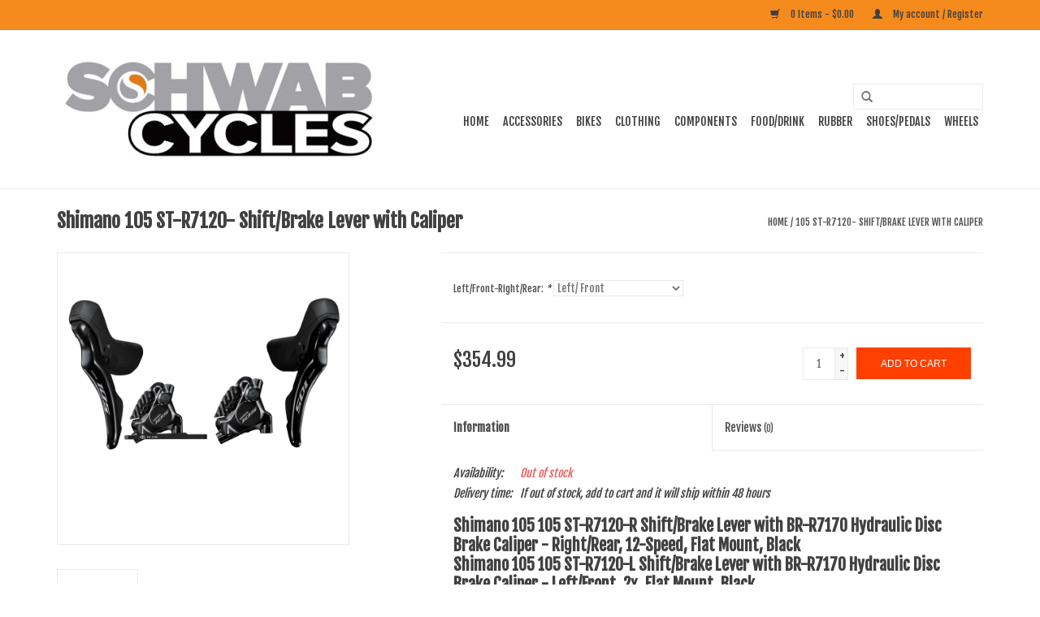

--- FILE ---
content_type: text/html;charset=utf-8
request_url: https://www.schwabcycles.com/shimano-105-st-r7120-shift-brake-lever-with-calipe.html
body_size: 10843
content:
<!DOCTYPE html>
<html lang="us">
  <head>
    <meta charset="utf-8"/>
<!-- [START] 'blocks/head.rain' -->
<!--

  (c) 2008-2026 Lightspeed Netherlands B.V.
  http://www.lightspeedhq.com
  Generated: 15-01-2026 @ 00:19:52

-->
<link rel="canonical" href="https://www.schwabcycles.com/shimano-105-st-r7120-shift-brake-lever-with-calipe.html"/>
<link rel="alternate" href="https://www.schwabcycles.com/index.rss" type="application/rss+xml" title="New products"/>
<meta name="robots" content="noodp,noydir"/>
<meta property="og:url" content="https://www.schwabcycles.com/shimano-105-st-r7120-shift-brake-lever-with-calipe.html?source=facebook"/>
<meta property="og:site_name" content="Schwab Cycles"/>
<meta property="og:title" content="Shimano 105 ST-R7120- Shift/Brake Lever with Caliper"/>
<meta property="og:description" content="Shimano 105 ST-R7120- Shift/Brake Lever with Caliper"/>
<meta property="og:image" content="https://cdn.shoplightspeed.com/shops/603296/files/60578152/shimano-105-st-r7120-shift-brake-lever-with-calipe.jpg"/>
<!--[if lt IE 9]>
<script src="https://cdn.shoplightspeed.com/assets/html5shiv.js?2025-02-20"></script>
<![endif]-->
<!-- [END] 'blocks/head.rain' -->
    <title>Shimano 105 ST-R7120- Shift/Brake Lever with Caliper - Schwab Cycles</title>
    <meta name="description" content="Shimano 105 ST-R7120- Shift/Brake Lever with Caliper" />
    <meta name="keywords" content="Shimano, 105, ST-R7120, Shift/Brake, Lever, Caliper" />
    <meta http-equiv="X-UA-Compatible" content="IE=edge,chrome=1">
    <meta name="viewport" content="width=device-width, initial-scale=1.0">
    <meta name="apple-mobile-web-app-capable" content="yes">
    <meta name="apple-mobile-web-app-status-bar-style" content="black">
    <meta property="fb:app_id" content="966242223397117"/>


    <link rel="shortcut icon" href="https://cdn.shoplightspeed.com/shops/603296/themes/18423/assets/favicon.ico?20240105222322" type="image/x-icon" />
    <link href='//fonts.googleapis.com/css?family=Fjalla%20One:400,300,600' rel='stylesheet' type='text/css'>
    <link href='//fonts.googleapis.com/css?family=Fjalla%20One:400,300,600' rel='stylesheet' type='text/css'>
    <link rel="shortcut icon" href="https://cdn.shoplightspeed.com/shops/603296/themes/18423/assets/favicon.ico?20240105222322" type="image/x-icon" /> 
    <link rel="stylesheet" href="https://cdn.shoplightspeed.com/shops/603296/themes/18423/assets/bootstrap.css?20240105223351" />
    <link rel="stylesheet" href="https://cdn.shoplightspeed.com/shops/603296/themes/18423/assets/style.css?20240105223351" />    
    <link rel="stylesheet" href="https://cdn.shoplightspeed.com/shops/603296/themes/18423/assets/settings.css?20240105223351" />  
    <link rel="stylesheet" href="https://cdn.shoplightspeed.com/assets/gui-2-0.css?2025-02-20" />
    <link rel="stylesheet" href="https://cdn.shoplightspeed.com/assets/gui-responsive-2-0.css?2025-02-20" />   
    <link rel="stylesheet" href="https://cdn.shoplightspeed.com/shops/603296/themes/18423/assets/custom.css?20240105223351" />
    <script src="https://cdn.shoplightspeed.com/assets/jquery-1-9-1.js?2025-02-20"></script>
    <script src="https://cdn.shoplightspeed.com/assets/jquery-ui-1-10-1.js?2025-02-20"></script>
   
    <script type="text/javascript" src="https://cdn.shoplightspeed.com/shops/603296/themes/18423/assets/global.js?20240105223351"></script>

    <script type="text/javascript" src="https://cdn.shoplightspeed.com/shops/603296/themes/18423/assets/jcarousel.js?20240105223351"></script>
    <script type="text/javascript" src="https://cdn.shoplightspeed.com/assets/gui.js?2025-02-20"></script>
    <script type="text/javascript" src="https://cdn.shoplightspeed.com/assets/gui-responsive-2-0.js?2025-02-20"></script>
    <script type='text/javascript' src='//platform-api.sharethis.com/js/sharethis.js#property=58ff075da9dabe0012b03331&product=inline-share-buttons' async='async'></script>  
        
    <!--[if lt IE 9]>
    <link rel="stylesheet" href="https://cdn.shoplightspeed.com/shops/603296/themes/18423/assets/style-ie.css?20240105223351" />
    <![endif]-->
  </head>
  <body>  
    <header>
      <div class="topnav">
        <div class="container">
                    <div class="right">
            <a href="https://www.schwabcycles.com/cart/" title="Cart" class="cart"> 
              <span class="glyphicon glyphicon-shopping-cart"></span>
              0 Items - $0.00
            </a>
            <a href="https://www.schwabcycles.com/account/" title="My account" class="my-account">
              <span class="glyphicon glyphicon-user"></span>
                            My account / Register
                          </a>
          </div>
        </div>
      </div>
      <div class="navigation container">
        <div class="align">
          <ul class="burger">
            <img src="https://cdn.shoplightspeed.com/shops/603296/themes/18423/assets/hamburger.png?20240105223351" width="32" height="32" alt="Menu">
          </ul>
          <div class="vertical logo">
            <a href="https://www.schwabcycles.com/" title="Schwab Cycles">
              <img src="https://cdn.shoplightspeed.com/shops/603296/themes/18423/assets/logo.png?20240105222322" alt="Schwab Cycles" />
            </a>
          </div>
          <nav class="nonbounce desktop vertical">
            <form action="https://www.schwabcycles.com/search/" method="get" id="formSearch">
              <input type="text" name="q" autocomplete="off"  value=""/>
              <span onclick="$('#formSearch').submit();" title="Search" class="glyphicon glyphicon-search"></span>
            </form>            
            <ul>
              <li class="item home ">
                <a class="itemLink" href="https://www.schwabcycles.com/">Home</a>
              </li>
                            <li class="item sub">
                <a class="itemLink" href="https://www.schwabcycles.com/accessories/" title="ACCESSORIES">ACCESSORIES</a>
                                <span class="glyphicon glyphicon-play"></span>
                <ul class="subnav">
                                    <li class="subitem">
                    <a class="subitemLink" href="https://www.schwabcycles.com/accessories/bags-racks/" title="BAGS/RACKS">BAGS/RACKS</a>
                                        <ul class="subnav">
                                            <li class="subitem">
                        <a class="subitemLink" href="https://www.schwabcycles.com/accessories/bags-racks/racks-bike/" title="RACKS BIKE">RACKS BIKE</a>
                      </li>
                                            <li class="subitem">
                        <a class="subitemLink" href="https://www.schwabcycles.com/accessories/bags-racks/racks-auto/" title="RACKS  AUTO">RACKS  AUTO</a>
                      </li>
                                            <li class="subitem">
                        <a class="subitemLink" href="https://www.schwabcycles.com/accessories/bags-racks/rear-rack-bags/" title="REAR RACK BAGS">REAR RACK BAGS</a>
                      </li>
                                            <li class="subitem">
                        <a class="subitemLink" href="https://www.schwabcycles.com/accessories/bags-racks/panniers/" title="PANNIERS">PANNIERS</a>
                      </li>
                                            <li class="subitem">
                        <a class="subitemLink" href="https://www.schwabcycles.com/accessories/bags-racks/seat-bags/" title="SEAT BAGS">SEAT BAGS</a>
                      </li>
                                            <li class="subitem">
                        <a class="subitemLink" href="https://www.schwabcycles.com/accessories/bags-racks/stem-top-tube-bags/" title="STEM/TOP TUBE BAGS">STEM/TOP TUBE BAGS</a>
                      </li>
                                            <li class="subitem">
                        <a class="subitemLink" href="https://www.schwabcycles.com/accessories/bags-racks/handlebar-bag/" title="HANDLEBAR BAG">HANDLEBAR BAG</a>
                      </li>
                                            <li class="subitem">
                        <a class="subitemLink" href="https://www.schwabcycles.com/accessories/bags-racks/frame-bag/" title="FRAME BAG">FRAME BAG</a>
                      </li>
                                            <li class="subitem">
                        <a class="subitemLink" href="https://www.schwabcycles.com/accessories/bags-racks/basket/" title="BASKET">BASKET</a>
                      </li>
                                            <li class="subitem">
                        <a class="subitemLink" href="https://www.schwabcycles.com/accessories/bags-racks/wheel-bags/" title="WHEEL BAGS">WHEEL BAGS</a>
                      </li>
                                          </ul>
                                      </li>
                                    <li class="subitem">
                    <a class="subitemLink" href="https://www.schwabcycles.com/accessories/bells/" title="BELLS">BELLS</a>
                                      </li>
                                    <li class="subitem">
                    <a class="subitemLink" href="https://www.schwabcycles.com/accessories/books-gifts-videos/" title="BOOKS/GIFTS/VIDEOS">BOOKS/GIFTS/VIDEOS</a>
                                      </li>
                                    <li class="subitem">
                    <a class="subitemLink" href="https://www.schwabcycles.com/accessories/electronics/" title="ELECTRONICS">ELECTRONICS</a>
                                        <ul class="subnav">
                                            <li class="subitem">
                        <a class="subitemLink" href="https://www.schwabcycles.com/accessories/electronics/gps/" title="GPS">GPS</a>
                      </li>
                                            <li class="subitem">
                        <a class="subitemLink" href="https://www.schwabcycles.com/accessories/electronics/wireless-computers/" title="WIRELESS COMPUTERS">WIRELESS COMPUTERS</a>
                      </li>
                                            <li class="subitem">
                        <a class="subitemLink" href="https://www.schwabcycles.com/accessories/electronics/mounts-accessories-parts/" title="MOUNTS/ACCESSORIES/PARTS">MOUNTS/ACCESSORIES/PARTS</a>
                      </li>
                                          </ul>
                                      </li>
                                    <li class="subitem">
                    <a class="subitemLink" href="https://www.schwabcycles.com/accessories/eyewear/" title="EYEWEAR">EYEWEAR</a>
                                      </li>
                                    <li class="subitem">
                    <a class="subitemLink" href="https://www.schwabcycles.com/accessories/fenders/" title="FENDERS">FENDERS</a>
                                      </li>
                                    <li class="subitem">
                    <a class="subitemLink" href="https://www.schwabcycles.com/accessories/helmets/" title="HELMETS">HELMETS</a>
                                      </li>
                                    <li class="subitem">
                    <a class="subitemLink" href="https://www.schwabcycles.com/accessories/hydration/" title="HYDRATION">HYDRATION</a>
                                        <ul class="subnav">
                                            <li class="subitem">
                        <a class="subitemLink" href="https://www.schwabcycles.com/accessories/hydration/water-bottles/" title="WATER BOTTLES">WATER BOTTLES</a>
                      </li>
                                            <li class="subitem">
                        <a class="subitemLink" href="https://www.schwabcycles.com/accessories/hydration/water-bottle-cages/" title="WATER BOTTLE CAGES">WATER BOTTLE CAGES</a>
                      </li>
                                            <li class="subitem">
                        <a class="subitemLink" href="https://www.schwabcycles.com/accessories/hydration/hydration-packs/" title="HYDRATION PACKS">HYDRATION PACKS</a>
                      </li>
                                          </ul>
                                      </li>
                                    <li class="subitem">
                    <a class="subitemLink" href="https://www.schwabcycles.com/accessories/lights/" title="LIGHTS">LIGHTS</a>
                                        <ul class="subnav">
                                            <li class="subitem">
                        <a class="subitemLink" href="https://www.schwabcycles.com/accessories/lights/head-lights/" title="HEAD LIGHTS">HEAD LIGHTS</a>
                      </li>
                                            <li class="subitem">
                        <a class="subitemLink" href="https://www.schwabcycles.com/accessories/lights/tail-lights/" title="TAIL LIGHTS">TAIL LIGHTS</a>
                      </li>
                                          </ul>
                                      </li>
                                    <li class="subitem">
                    <a class="subitemLink" href="https://www.schwabcycles.com/accessories/locks/" title="LOCKS">LOCKS</a>
                                      </li>
                                    <li class="subitem">
                    <a class="subitemLink" href="https://www.schwabcycles.com/accessories/lube-grease-degreaser/" title="LUBE/GREASE/DEGREASER">LUBE/GREASE/DEGREASER</a>
                                        <ul class="subnav">
                                            <li class="subitem">
                        <a class="subitemLink" href="https://www.schwabcycles.com/accessories/lube-grease-degreaser/assemble-compounds/" title="ASSEMBLE COMPOUNDS">ASSEMBLE COMPOUNDS</a>
                      </li>
                                            <li class="subitem">
                        <a class="subitemLink" href="https://www.schwabcycles.com/accessories/lube-grease-degreaser/degreaser/" title="DEGREASER">DEGREASER</a>
                      </li>
                                            <li class="subitem">
                        <a class="subitemLink" href="https://www.schwabcycles.com/accessories/lube-grease-degreaser/grease/" title="GREASE">GREASE</a>
                      </li>
                                            <li class="subitem">
                        <a class="subitemLink" href="https://www.schwabcycles.com/accessories/lube-grease-degreaser/lubes/" title="LUBES">LUBES</a>
                      </li>
                                            <li class="subitem">
                        <a class="subitemLink" href="https://www.schwabcycles.com/accessories/lube-grease-degreaser/polish-waxes-protectants/" title="POLISH/WAXES/PROTECTANTS">POLISH/WAXES/PROTECTANTS</a>
                      </li>
                                          </ul>
                                      </li>
                                    <li class="subitem">
                    <a class="subitemLink" href="https://www.schwabcycles.com/accessories/mirrors/" title="MIRRORS">MIRRORS</a>
                                      </li>
                                    <li class="subitem">
                    <a class="subitemLink" href="https://www.schwabcycles.com/accessories/pumps/" title="PUMPS">PUMPS</a>
                                        <ul class="subnav">
                                            <li class="subitem">
                        <a class="subitemLink" href="https://www.schwabcycles.com/accessories/pumps/co2/" title="CO2">CO2</a>
                      </li>
                                            <li class="subitem">
                        <a class="subitemLink" href="https://www.schwabcycles.com/accessories/pumps/floor-pumps/" title="FLOOR PUMPS">FLOOR PUMPS</a>
                      </li>
                                            <li class="subitem">
                        <a class="subitemLink" href="https://www.schwabcycles.com/accessories/pumps/on-bike-pumps/" title="ON BIKE PUMPS">ON BIKE PUMPS</a>
                      </li>
                                            <li class="subitem">
                        <a class="subitemLink" href="https://www.schwabcycles.com/accessories/pumps/shock-suspension-pumps/" title="SHOCK/SUSPENSION PUMPS">SHOCK/SUSPENSION PUMPS</a>
                      </li>
                                            <li class="subitem">
                        <a class="subitemLink" href="https://www.schwabcycles.com/accessories/pumps/pump-parts-gauges/" title="PUMP PARTS/GAUGES">PUMP PARTS/GAUGES</a>
                      </li>
                                          </ul>
                                      </li>
                                    <li class="subitem">
                    <a class="subitemLink" href="https://www.schwabcycles.com/accessories/skin-care/" title="SKIN CARE">SKIN CARE</a>
                                        <ul class="subnav">
                                            <li class="subitem">
                        <a class="subitemLink" href="https://www.schwabcycles.com/accessories/skin-care/chamois-cream/" title="CHAMOIS CREAM">CHAMOIS CREAM</a>
                      </li>
                                            <li class="subitem">
                        <a class="subitemLink" href="https://www.schwabcycles.com/accessories/skin-care/clothes-wash/" title="CLOTHES WASH">CLOTHES WASH</a>
                      </li>
                                            <li class="subitem">
                        <a class="subitemLink" href="https://www.schwabcycles.com/accessories/skin-care/embrocation/" title="EMBROCATION">EMBROCATION</a>
                      </li>
                                            <li class="subitem">
                        <a class="subitemLink" href="https://www.schwabcycles.com/accessories/skin-care/heart-rate-cream/" title="HEART RATE CREAM">HEART RATE CREAM</a>
                      </li>
                                            <li class="subitem">
                        <a class="subitemLink" href="https://www.schwabcycles.com/accessories/skin-care/shave-cream/" title="SHAVE CREAM">SHAVE CREAM</a>
                      </li>
                                          </ul>
                                      </li>
                                    <li class="subitem">
                    <a class="subitemLink" href="https://www.schwabcycles.com/accessories/tools-workstands/" title="TOOLS/WORKSTANDS">TOOLS/WORKSTANDS</a>
                                        <ul class="subnav">
                                            <li class="subitem">
                        <a class="subitemLink" href="https://www.schwabcycles.com/accessories/tools-workstands/multi-tools/" title="MULTI TOOLS">MULTI TOOLS</a>
                      </li>
                                            <li class="subitem">
                        <a class="subitemLink" href="https://www.schwabcycles.com/accessories/tools-workstands/shop-tools/" title="SHOP TOOLS">SHOP TOOLS</a>
                      </li>
                                            <li class="subitem">
                        <a class="subitemLink" href="https://www.schwabcycles.com/accessories/tools-workstands/wheel-tools/" title="WHEEL TOOLS">WHEEL TOOLS</a>
                      </li>
                                            <li class="subitem">
                        <a class="subitemLink" href="https://www.schwabcycles.com/accessories/tools-workstands/disc-brake-tools/" title="DISC BRAKE TOOLS">DISC BRAKE TOOLS</a>
                      </li>
                                            <li class="subitem">
                        <a class="subitemLink" href="https://www.schwabcycles.com/accessories/tools-workstands/workstands/" title="WORKSTANDS">WORKSTANDS</a>
                      </li>
                                            <li class="subitem">
                        <a class="subitemLink" href="https://www.schwabcycles.com/accessories/tools-workstands/tire-tube-repair/" title="TIRE TUBE REPAIR">TIRE TUBE REPAIR</a>
                      </li>
                                          </ul>
                                      </li>
                                    <li class="subitem">
                    <a class="subitemLink" href="https://www.schwabcycles.com/accessories/trainers-rollers/" title="TRAINERS/ROLLERS">TRAINERS/ROLLERS</a>
                                      </li>
                                    <li class="subitem">
                    <a class="subitemLink" href="https://www.schwabcycles.com/accessories/kickstands/" title="KICKSTANDS">KICKSTANDS</a>
                                      </li>
                                  </ul>
                              </li>
                            <li class="item sub">
                <a class="itemLink" href="https://www.schwabcycles.com/bikes/" title="BIKES">BIKES</a>
                                <span class="glyphicon glyphicon-play"></span>
                <ul class="subnav">
                                    <li class="subitem">
                    <a class="subitemLink" href="https://www.schwabcycles.com/bikes/road/" title="ROAD">ROAD</a>
                                      </li>
                                    <li class="subitem">
                    <a class="subitemLink" href="https://www.schwabcycles.com/bikes/mtb/" title="MTB">MTB</a>
                                      </li>
                                    <li class="subitem">
                    <a class="subitemLink" href="https://www.schwabcycles.com/bikes/gravel/" title="GRAVEL">GRAVEL</a>
                                      </li>
                                    <li class="subitem">
                    <a class="subitemLink" href="https://www.schwabcycles.com/bikes/hybrid-city/" title="HYBRID/CITY">HYBRID/CITY</a>
                                      </li>
                                    <li class="subitem">
                    <a class="subitemLink" href="https://www.schwabcycles.com/bikes/preowned/" title="PREOWNED">PREOWNED</a>
                                      </li>
                                    <li class="subitem">
                    <a class="subitemLink" href="https://www.schwabcycles.com/bikes/kids/" title="KIDS">KIDS</a>
                                      </li>
                                    <li class="subitem">
                    <a class="subitemLink" href="https://www.schwabcycles.com/bikes/vintage-4657527/" title="VINTAGE">VINTAGE</a>
                                      </li>
                                  </ul>
                              </li>
                            <li class="item sub">
                <a class="itemLink" href="https://www.schwabcycles.com/clothing/" title="CLOTHING">CLOTHING</a>
                                <span class="glyphicon glyphicon-play"></span>
                <ul class="subnav">
                                    <li class="subitem">
                    <a class="subitemLink" href="https://www.schwabcycles.com/clothing/soft-goods-men/" title="SOFT GOODS MEN">SOFT GOODS MEN</a>
                                        <ul class="subnav">
                                            <li class="subitem">
                        <a class="subitemLink" href="https://www.schwabcycles.com/clothing/soft-goods-men/base-layer/" title="BASE LAYER">BASE LAYER</a>
                      </li>
                                            <li class="subitem">
                        <a class="subitemLink" href="https://www.schwabcycles.com/clothing/soft-goods-men/caps-hats/" title="CAPS/HATS">CAPS/HATS</a>
                      </li>
                                            <li class="subitem">
                        <a class="subitemLink" href="https://www.schwabcycles.com/clothing/soft-goods-men/casual-wear/" title="CASUAL WEAR">CASUAL WEAR</a>
                      </li>
                                            <li class="subitem">
                        <a class="subitemLink" href="https://www.schwabcycles.com/clothing/soft-goods-men/gloves/" title="GLOVES">GLOVES</a>
                      </li>
                                            <li class="subitem">
                        <a class="subitemLink" href="https://www.schwabcycles.com/clothing/soft-goods-men/coats-jackets-vests/" title="COATS/JACKETS/VESTS">COATS/JACKETS/VESTS</a>
                      </li>
                                            <li class="subitem">
                        <a class="subitemLink" href="https://www.schwabcycles.com/clothing/soft-goods-men/jerseys/" title="JERSEYS">JERSEYS</a>
                      </li>
                                            <li class="subitem">
                        <a class="subitemLink" href="https://www.schwabcycles.com/clothing/soft-goods-men/bib-shorts/" title="BIB SHORTS">BIB SHORTS</a>
                      </li>
                                            <li class="subitem">
                        <a class="subitemLink" href="https://www.schwabcycles.com/clothing/soft-goods-men/shorts/" title="SHORTS">SHORTS</a>
                      </li>
                                            <li class="subitem">
                        <a class="subitemLink" href="https://www.schwabcycles.com/clothing/soft-goods-men/socks/" title="SOCKS">SOCKS</a>
                      </li>
                                            <li class="subitem">
                        <a class="subitemLink" href="https://www.schwabcycles.com/clothing/soft-goods-men/tights-knickers/" title="TIGHTS/KNICKERS">TIGHTS/KNICKERS</a>
                      </li>
                                            <li class="subitem">
                        <a class="subitemLink" href="https://www.schwabcycles.com/clothing/soft-goods-men/warmers/" title="WARMERS">WARMERS</a>
                      </li>
                                          </ul>
                                      </li>
                                    <li class="subitem">
                    <a class="subitemLink" href="https://www.schwabcycles.com/clothing/soft-goods-womens/" title="SOFT GOODS WOMENS">SOFT GOODS WOMENS</a>
                                        <ul class="subnav">
                                            <li class="subitem">
                        <a class="subitemLink" href="https://www.schwabcycles.com/clothing/soft-goods-womens/jerseys/" title="JERSEYS">JERSEYS</a>
                      </li>
                                            <li class="subitem">
                        <a class="subitemLink" href="https://www.schwabcycles.com/clothing/soft-goods-womens/coat-jackets-vests/" title="COAT/JACKETS/VESTS">COAT/JACKETS/VESTS</a>
                      </li>
                                            <li class="subitem">
                        <a class="subitemLink" href="https://www.schwabcycles.com/clothing/soft-goods-womens/gloves/" title="GLOVES">GLOVES</a>
                      </li>
                                            <li class="subitem">
                        <a class="subitemLink" href="https://www.schwabcycles.com/clothing/soft-goods-womens/shorts-bibs/" title="SHORTS/BIBS">SHORTS/BIBS</a>
                      </li>
                                            <li class="subitem">
                        <a class="subitemLink" href="https://www.schwabcycles.com/clothing/soft-goods-womens/socks/" title="SOCKS">SOCKS</a>
                      </li>
                                            <li class="subitem">
                        <a class="subitemLink" href="https://www.schwabcycles.com/clothing/soft-goods-womens/tights-knickers/" title="TIGHTS/KNICKERS">TIGHTS/KNICKERS</a>
                      </li>
                                            <li class="subitem">
                        <a class="subitemLink" href="https://www.schwabcycles.com/clothing/soft-goods-womens/arm-leg-knee-warmers/" title="ARM/LEG/KNEE WARMERS">ARM/LEG/KNEE WARMERS</a>
                      </li>
                                          </ul>
                                      </li>
                                  </ul>
                              </li>
                            <li class="item sub">
                <a class="itemLink" href="https://www.schwabcycles.com/components/" title="COMPONENTS">COMPONENTS</a>
                                <span class="glyphicon glyphicon-play"></span>
                <ul class="subnav">
                                    <li class="subitem">
                    <a class="subitemLink" href="https://www.schwabcycles.com/components/road/" title="ROAD">ROAD</a>
                                        <ul class="subnav">
                                            <li class="subitem">
                        <a class="subitemLink" href="https://www.schwabcycles.com/components/road/brakes-rd/" title="BRAKES-RD">BRAKES-RD</a>
                      </li>
                                            <li class="subitem">
                        <a class="subitemLink" href="https://www.schwabcycles.com/components/road/bottom-brackets-rd/" title="BOTTOM BRACKETS-RD">BOTTOM BRACKETS-RD</a>
                      </li>
                                            <li class="subitem">
                        <a class="subitemLink" href="https://www.schwabcycles.com/components/road/cassettes-rd/" title="CASSETTES-RD">CASSETTES-RD</a>
                      </li>
                                            <li class="subitem">
                        <a class="subitemLink" href="https://www.schwabcycles.com/components/road/cranks-rd/" title="CRANKS-RD">CRANKS-RD</a>
                      </li>
                                            <li class="subitem">
                        <a class="subitemLink" href="https://www.schwabcycles.com/components/road/derailleurs-rd/" title="DERAILLEURS-RD">DERAILLEURS-RD</a>
                      </li>
                                            <li class="subitem">
                        <a class="subitemLink" href="https://www.schwabcycles.com/components/road/groups-rd/" title="GROUPS-RD">GROUPS-RD</a>
                      </li>
                                            <li class="subitem">
                        <a class="subitemLink" href="https://www.schwabcycles.com/components/road/handlebars-rd/" title="HANDLEBARS-RD">HANDLEBARS-RD</a>
                      </li>
                                            <li class="subitem">
                        <a class="subitemLink" href="https://www.schwabcycles.com/components/road/handlebar-tape/" title="HANDLEBAR TAPE">HANDLEBAR TAPE</a>
                      </li>
                                            <li class="subitem">
                        <a class="subitemLink" href="https://www.schwabcycles.com/components/road/rims-rd/" title="RIMS-RD">RIMS-RD</a>
                      </li>
                                            <li class="subitem">
                        <a class="subitemLink" href="https://www.schwabcycles.com/components/road/shifters-rd/" title="SHIFTERS-RD">SHIFTERS-RD</a>
                      </li>
                                            <li class="subitem">
                        <a class="subitemLink" href="https://www.schwabcycles.com/components/road/forks/" title="FORKS">FORKS</a>
                      </li>
                                          </ul>
                                      </li>
                                    <li class="subitem">
                    <a class="subitemLink" href="https://www.schwabcycles.com/components/mtb/" title="MTB">MTB</a>
                                        <ul class="subnav">
                                            <li class="subitem">
                        <a class="subitemLink" href="https://www.schwabcycles.com/components/mtb/bottom-brackets-mtb/" title="BOTTOM BRACKETS-MTB">BOTTOM BRACKETS-MTB</a>
                      </li>
                                            <li class="subitem">
                        <a class="subitemLink" href="https://www.schwabcycles.com/components/mtb/cassetts-mtb/" title="CASSETTS-MTB">CASSETTS-MTB</a>
                      </li>
                                            <li class="subitem">
                        <a class="subitemLink" href="https://www.schwabcycles.com/components/mtb/derailleurs-mtb/" title="DERAILLEURS-MTB">DERAILLEURS-MTB</a>
                      </li>
                                            <li class="subitem">
                        <a class="subitemLink" href="https://www.schwabcycles.com/components/mtb/handlebar-grips/" title="HANDLEBAR GRIPS">HANDLEBAR GRIPS</a>
                      </li>
                                            <li class="subitem">
                        <a class="subitemLink" href="https://www.schwabcycles.com/components/mtb/handlebars/" title="HANDLEBARS">HANDLEBARS</a>
                      </li>
                                            <li class="subitem">
                        <a class="subitemLink" href="https://www.schwabcycles.com/components/mtb/rims-mtb/" title="RIMS - MTB">RIMS - MTB</a>
                      </li>
                                            <li class="subitem">
                        <a class="subitemLink" href="https://www.schwabcycles.com/components/mtb/shifters/" title="SHIFTERS">SHIFTERS</a>
                      </li>
                                            <li class="subitem">
                        <a class="subitemLink" href="https://www.schwabcycles.com/components/mtb/forks/" title="FORKS">FORKS</a>
                      </li>
                                            <li class="subitem">
                        <a class="subitemLink" href="https://www.schwabcycles.com/components/mtb/brakes/" title="BRAKES">BRAKES</a>
                      </li>
                                          </ul>
                                      </li>
                                    <li class="subitem">
                    <a class="subitemLink" href="https://www.schwabcycles.com/components/track/" title="TRACK">TRACK</a>
                                        <ul class="subnav">
                                            <li class="subitem">
                        <a class="subitemLink" href="https://www.schwabcycles.com/components/track/crankset/" title="CRANKSET">CRANKSET</a>
                      </li>
                                            <li class="subitem">
                        <a class="subitemLink" href="https://www.schwabcycles.com/components/track/accessories/" title="ACCESSORIES">ACCESSORIES</a>
                      </li>
                                            <li class="subitem">
                        <a class="subitemLink" href="https://www.schwabcycles.com/components/track/bottom-brackets/" title="BOTTOM BRACKETS">BOTTOM BRACKETS</a>
                      </li>
                                            <li class="subitem">
                        <a class="subitemLink" href="https://www.schwabcycles.com/components/track/chainrings/" title="CHAINRINGS">CHAINRINGS</a>
                      </li>
                                            <li class="subitem">
                        <a class="subitemLink" href="https://www.schwabcycles.com/components/track/cogs-single-speed/" title="COGS/SINGLE SPEED">COGS/SINGLE SPEED</a>
                      </li>
                                            <li class="subitem">
                        <a class="subitemLink" href="https://www.schwabcycles.com/components/track/1-8-chains/" title="1/8&quot; CHAINS">1/8&quot; CHAINS</a>
                      </li>
                                          </ul>
                                      </li>
                                    <li class="subitem">
                    <a class="subitemLink" href="https://www.schwabcycles.com/components/cross-gravel/" title="CROSS/GRAVEL">CROSS/GRAVEL</a>
                                        <ul class="subnav">
                                            <li class="subitem">
                        <a class="subitemLink" href="https://www.schwabcycles.com/components/cross-gravel/bottom-brackets/" title="BOTTOM BRACKETS">BOTTOM BRACKETS</a>
                      </li>
                                            <li class="subitem">
                        <a class="subitemLink" href="https://www.schwabcycles.com/components/cross-gravel/cantilever-brakes/" title="CANTILEVER BRAKES">CANTILEVER BRAKES</a>
                      </li>
                                            <li class="subitem">
                        <a class="subitemLink" href="https://www.schwabcycles.com/components/cross-gravel/cassetts/" title="CASSETTS">CASSETTS</a>
                      </li>
                                            <li class="subitem">
                        <a class="subitemLink" href="https://www.schwabcycles.com/components/cross-gravel/chainring-guards/" title="CHAINRING GUARDS">CHAINRING GUARDS</a>
                      </li>
                                            <li class="subitem">
                        <a class="subitemLink" href="https://www.schwabcycles.com/components/cross-gravel/chain-keepers/" title="CHAIN KEEPERS">CHAIN KEEPERS</a>
                      </li>
                                            <li class="subitem">
                        <a class="subitemLink" href="https://www.schwabcycles.com/components/cross-gravel/cranks/" title="CRANKS">CRANKS</a>
                      </li>
                                            <li class="subitem">
                        <a class="subitemLink" href="https://www.schwabcycles.com/components/cross-gravel/shifter-brakes/" title="SHIFTER/BRAKES">SHIFTER/BRAKES</a>
                      </li>
                                            <li class="subitem">
                        <a class="subitemLink" href="https://www.schwabcycles.com/components/cross-gravel/derailleurs/" title="DERAILLEURS">DERAILLEURS</a>
                      </li>
                                            <li class="subitem">
                        <a class="subitemLink" href="https://www.schwabcycles.com/components/cross-gravel/disc-brakes-rd-x/" title="DISC BRAKES-RD/X">DISC BRAKES-RD/X</a>
                      </li>
                                            <li class="subitem">
                        <a class="subitemLink" href="https://www.schwabcycles.com/components/cross-gravel/handlebar/" title="HANDLEBAR">HANDLEBAR</a>
                      </li>
                                            <li class="subitem">
                        <a class="subitemLink" href="https://www.schwabcycles.com/components/cross-gravel/forks/" title="FORKS">FORKS</a>
                      </li>
                                            <li class="subitem">
                        <a class="subitemLink" href="https://www.schwabcycles.com/components/cross-gravel/groups-gravel/" title="GROUPS GRAVEL">GROUPS GRAVEL</a>
                      </li>
                                          </ul>
                                      </li>
                                    <li class="subitem">
                    <a class="subitemLink" href="https://www.schwabcycles.com/components/service-and-small-parts/" title="SERVICE AND SMALL PARTS">SERVICE AND SMALL PARTS</a>
                                        <ul class="subnav">
                                            <li class="subitem">
                        <a class="subitemLink" href="https://www.schwabcycles.com/components/service-and-small-parts/brake-pads-rd/" title="BRAKE PADS RD">BRAKE PADS RD</a>
                      </li>
                                            <li class="subitem">
                        <a class="subitemLink" href="https://www.schwabcycles.com/components/service-and-small-parts/cables-housing/" title="CABLES &amp; HOUSING">CABLES &amp; HOUSING</a>
                      </li>
                                            <li class="subitem">
                        <a class="subitemLink" href="https://www.schwabcycles.com/components/service-and-small-parts/brake-pads-cantilever-linear-pull-threaded/" title="BRAKE PADS CANTILEVER/LINEAR PULL/THREADED">BRAKE PADS CANTILEVER/LINEAR PULL/THREADED</a>
                      </li>
                                            <li class="subitem">
                        <a class="subitemLink" href="https://www.schwabcycles.com/components/service-and-small-parts/electronic-shifter-parts/" title="ELECTRONIC SHIFTER PARTS">ELECTRONIC SHIFTER PARTS</a>
                      </li>
                                            <li class="subitem">
                        <a class="subitemLink" href="https://www.schwabcycles.com/components/service-and-small-parts/disc-brake-pads/" title="DISC BRAKE PADS">DISC BRAKE PADS</a>
                      </li>
                                            <li class="subitem">
                        <a class="subitemLink" href="https://www.schwabcycles.com/components/service-and-small-parts/disc-rotors/" title="DISC ROTORS">DISC ROTORS</a>
                      </li>
                                            <li class="subitem">
                        <a class="subitemLink" href="https://www.schwabcycles.com/components/service-and-small-parts/front-derailleur-adapters/" title="FRONT DERAILLEUR ADAPTERS">FRONT DERAILLEUR ADAPTERS</a>
                      </li>
                                            <li class="subitem">
                        <a class="subitemLink" href="https://www.schwabcycles.com/components/service-and-small-parts/front-cable-hangers/" title="FRONT CABLE HANGERS">FRONT CABLE HANGERS</a>
                      </li>
                                            <li class="subitem">
                        <a class="subitemLink" href="https://www.schwabcycles.com/components/service-and-small-parts/cable-small-parts/" title="CABLE SMALL PARTS">CABLE SMALL PARTS</a>
                      </li>
                                            <li class="subitem">
                        <a class="subitemLink" href="https://www.schwabcycles.com/components/service-and-small-parts/seat-post-seat-clamp/" title="SEAT POST/SEAT CLAMP">SEAT POST/SEAT CLAMP</a>
                      </li>
                                            <li class="subitem">
                        <a class="subitemLink" href="https://www.schwabcycles.com/components/service-and-small-parts/derailleur-hanger/" title="DERAILLEUR HANGER">DERAILLEUR HANGER</a>
                      </li>
                                            <li class="subitem">
                        <a class="subitemLink" href="https://www.schwabcycles.com/components/service-and-small-parts/headset-spacers-parts/" title="HEADSET SPACERS/PARTS">HEADSET SPACERS/PARTS</a>
                      </li>
                                            <li class="subitem">
                        <a class="subitemLink" href="https://www.schwabcycles.com/components/service-and-small-parts/campagnolo-small-parts/" title="CAMPAGNOLO SMALL PARTS">CAMPAGNOLO SMALL PARTS</a>
                      </li>
                                          </ul>
                                      </li>
                                    <li class="subitem">
                    <a class="subitemLink" href="https://www.schwabcycles.com/components/chains-rd-mtb/" title="CHAINS RD/MTB">CHAINS RD/MTB</a>
                                      </li>
                                    <li class="subitem">
                    <a class="subitemLink" href="https://www.schwabcycles.com/components/chain-quick-links/" title="CHAIN QUICK LINKS">CHAIN QUICK LINKS</a>
                                      </li>
                                    <li class="subitem">
                    <a class="subitemLink" href="https://www.schwabcycles.com/components/saddles/" title="SADDLES">SADDLES</a>
                                        <ul class="subnav">
                                            <li class="subitem">
                        <a class="subitemLink" href="https://www.schwabcycles.com/components/saddles/mens-saddles/" title="MEN&#039;S SADDLES">MEN&#039;S SADDLES</a>
                      </li>
                                            <li class="subitem">
                        <a class="subitemLink" href="https://www.schwabcycles.com/components/saddles/womens-saddles/" title="WOMEN&#039;S SADDLES">WOMEN&#039;S SADDLES</a>
                      </li>
                                            <li class="subitem">
                        <a class="subitemLink" href="https://www.schwabcycles.com/components/saddles/cruiser/" title="CRUISER">CRUISER</a>
                      </li>
                                          </ul>
                                      </li>
                                    <li class="subitem">
                    <a class="subitemLink" href="https://www.schwabcycles.com/components/seatposts/" title="SEATPOSTS">SEATPOSTS</a>
                                      </li>
                                    <li class="subitem">
                    <a class="subitemLink" href="https://www.schwabcycles.com/components/stems/" title="STEMS">STEMS</a>
                                      </li>
                                    <li class="subitem">
                    <a class="subitemLink" href="https://www.schwabcycles.com/components/headsets/" title="HEADSETS">HEADSETS</a>
                                      </li>
                                    <li class="subitem">
                    <a class="subitemLink" href="https://www.schwabcycles.com/components/freewheels/" title="FREEWHEELS">FREEWHEELS</a>
                                      </li>
                                  </ul>
                              </li>
                            <li class="item sub">
                <a class="itemLink" href="https://www.schwabcycles.com/food-drink/" title="FOOD/DRINK">FOOD/DRINK</a>
                                <span class="glyphicon glyphicon-play"></span>
                <ul class="subnav">
                                    <li class="subitem">
                    <a class="subitemLink" href="https://www.schwabcycles.com/food-drink/bars/" title="BARS">BARS</a>
                                      </li>
                                    <li class="subitem">
                    <a class="subitemLink" href="https://www.schwabcycles.com/food-drink/chews/" title="CHEWS">CHEWS</a>
                                      </li>
                                    <li class="subitem">
                    <a class="subitemLink" href="https://www.schwabcycles.com/food-drink/drink/" title="DRINK">DRINK</a>
                                      </li>
                                    <li class="subitem">
                    <a class="subitemLink" href="https://www.schwabcycles.com/food-drink/gels/" title="GELS">GELS</a>
                                      </li>
                                    <li class="subitem">
                    <a class="subitemLink" href="https://www.schwabcycles.com/food-drink/tablets/" title="TABLETS">TABLETS</a>
                                      </li>
                                  </ul>
                              </li>
                            <li class="item sub">
                <a class="itemLink" href="https://www.schwabcycles.com/rubber/" title="RUBBER">RUBBER</a>
                                <span class="glyphicon glyphicon-play"></span>
                <ul class="subnav">
                                    <li class="subitem">
                    <a class="subitemLink" href="https://www.schwabcycles.com/rubber/road-clincher/" title="ROAD CLINCHER">ROAD CLINCHER</a>
                                        <ul class="subnav">
                                            <li class="subitem">
                        <a class="subitemLink" href="https://www.schwabcycles.com/rubber/road-clincher/tubeless/" title="TUBELESS">TUBELESS</a>
                      </li>
                                            <li class="subitem">
                        <a class="subitemLink" href="https://www.schwabcycles.com/rubber/road-clincher/non-tubeless/" title="NON-TUBELESS">NON-TUBELESS</a>
                      </li>
                                          </ul>
                                      </li>
                                    <li class="subitem">
                    <a class="subitemLink" href="https://www.schwabcycles.com/rubber/road-tubular/" title="ROAD TUBULAR">ROAD TUBULAR</a>
                                      </li>
                                    <li class="subitem">
                    <a class="subitemLink" href="https://www.schwabcycles.com/rubber/cross-clincher/" title="CROSS CLINCHER">CROSS CLINCHER</a>
                                        <ul class="subnav">
                                            <li class="subitem">
                        <a class="subitemLink" href="https://www.schwabcycles.com/rubber/cross-clincher/tubeless/" title="TUBELESS">TUBELESS</a>
                      </li>
                                            <li class="subitem">
                        <a class="subitemLink" href="https://www.schwabcycles.com/rubber/cross-clincher/non-tubeless/" title="NON-TUBELESS">NON-TUBELESS</a>
                      </li>
                                          </ul>
                                      </li>
                                    <li class="subitem">
                    <a class="subitemLink" href="https://www.schwabcycles.com/rubber/cross-tubular/" title="CROSS TUBULAR">CROSS TUBULAR</a>
                                      </li>
                                    <li class="subitem">
                    <a class="subitemLink" href="https://www.schwabcycles.com/rubber/mtb/" title="MTB">MTB</a>
                                        <ul class="subnav">
                                            <li class="subitem">
                        <a class="subitemLink" href="https://www.schwabcycles.com/rubber/mtb/26/" title="26&quot;">26&quot;</a>
                      </li>
                                            <li class="subitem">
                        <a class="subitemLink" href="https://www.schwabcycles.com/rubber/mtb/275/" title="27.5&quot;">27.5&quot;</a>
                      </li>
                                            <li class="subitem">
                        <a class="subitemLink" href="https://www.schwabcycles.com/rubber/mtb/29/" title="29&quot;">29&quot;</a>
                      </li>
                                          </ul>
                                      </li>
                                    <li class="subitem">
                    <a class="subitemLink" href="https://www.schwabcycles.com/rubber/track/" title="TRACK">TRACK</a>
                                      </li>
                                    <li class="subitem">
                    <a class="subitemLink" href="https://www.schwabcycles.com/rubber/tubes/" title="TUBES">TUBES</a>
                                      </li>
                                    <li class="subitem">
                    <a class="subitemLink" href="https://www.schwabcycles.com/rubber/tubular-glue/" title="TUBULAR GLUE">TUBULAR GLUE</a>
                                      </li>
                                    <li class="subitem">
                    <a class="subitemLink" href="https://www.schwabcycles.com/rubber/sealant-tape-valves/" title="SEALANT/TAPE/VALVES">SEALANT/TAPE/VALVES</a>
                                      </li>
                                    <li class="subitem">
                    <a class="subitemLink" href="https://www.schwabcycles.com/rubber/tire-liners/" title="TIRE LINERS">TIRE LINERS</a>
                                      </li>
                                  </ul>
                              </li>
                            <li class="item sub">
                <a class="itemLink" href="https://www.schwabcycles.com/shoes-pedals/" title="SHOES/PEDALS">SHOES/PEDALS</a>
                                <span class="glyphicon glyphicon-play"></span>
                <ul class="subnav">
                                    <li class="subitem">
                    <a class="subitemLink" href="https://www.schwabcycles.com/shoes-pedals/road/" title="ROAD">ROAD</a>
                                        <ul class="subnav">
                                            <li class="subitem">
                        <a class="subitemLink" href="https://www.schwabcycles.com/shoes-pedals/road/pedals/" title="PEDALS">PEDALS</a>
                      </li>
                                            <li class="subitem">
                        <a class="subitemLink" href="https://www.schwabcycles.com/shoes-pedals/road/cleats/" title="CLEATS">CLEATS</a>
                      </li>
                                            <li class="subitem">
                        <a class="subitemLink" href="https://www.schwabcycles.com/shoes-pedals/road/shoes-mens/" title="SHOES MEN&#039;S">SHOES MEN&#039;S</a>
                      </li>
                                            <li class="subitem">
                        <a class="subitemLink" href="https://www.schwabcycles.com/shoes-pedals/road/shoes-womens/" title="SHOES WOMEN&#039;S">SHOES WOMEN&#039;S</a>
                      </li>
                                          </ul>
                                      </li>
                                    <li class="subitem">
                    <a class="subitemLink" href="https://www.schwabcycles.com/shoes-pedals/mtb/" title="MTB">MTB</a>
                                        <ul class="subnav">
                                            <li class="subitem">
                        <a class="subitemLink" href="https://www.schwabcycles.com/shoes-pedals/mtb/pedals/" title="PEDALS">PEDALS</a>
                      </li>
                                            <li class="subitem">
                        <a class="subitemLink" href="https://www.schwabcycles.com/shoes-pedals/mtb/cleats/" title="CLEATS">CLEATS</a>
                      </li>
                                            <li class="subitem">
                        <a class="subitemLink" href="https://www.schwabcycles.com/shoes-pedals/mtb/shoes-mens/" title="SHOES MEN&#039;S">SHOES MEN&#039;S</a>
                      </li>
                                            <li class="subitem">
                        <a class="subitemLink" href="https://www.schwabcycles.com/shoes-pedals/mtb/shoes-womens/" title="SHOES WOMEN&#039;S">SHOES WOMEN&#039;S</a>
                      </li>
                                          </ul>
                                      </li>
                                    <li class="subitem">
                    <a class="subitemLink" href="https://www.schwabcycles.com/shoes-pedals/shoe-toe-covers/" title="SHOE/TOE COVERS">SHOE/TOE COVERS</a>
                                      </li>
                                    <li class="subitem">
                    <a class="subitemLink" href="https://www.schwabcycles.com/shoes-pedals/shoe-parts/" title="SHOE PARTS">SHOE PARTS</a>
                                      </li>
                                    <li class="subitem">
                    <a class="subitemLink" href="https://www.schwabcycles.com/shoes-pedals/toe-clips-straps/" title="TOE CLIPS/STRAPS">TOE CLIPS/STRAPS</a>
                                      </li>
                                  </ul>
                              </li>
                            <li class="item sub">
                <a class="itemLink" href="https://www.schwabcycles.com/wheels/" title="WHEELS">WHEELS</a>
                                <span class="glyphicon glyphicon-play"></span>
                <ul class="subnav">
                                    <li class="subitem">
                    <a class="subitemLink" href="https://www.schwabcycles.com/wheels/road/" title="ROAD">ROAD</a>
                                        <ul class="subnav">
                                            <li class="subitem">
                        <a class="subitemLink" href="https://www.schwabcycles.com/wheels/road/clincher/" title="CLINCHER">CLINCHER</a>
                      </li>
                                            <li class="subitem">
                        <a class="subitemLink" href="https://www.schwabcycles.com/wheels/road/tubular/" title="TUBULAR">TUBULAR</a>
                      </li>
                                          </ul>
                                      </li>
                                    <li class="subitem">
                    <a class="subitemLink" href="https://www.schwabcycles.com/wheels/mtb/" title="MTB">MTB</a>
                                        <ul class="subnav">
                                            <li class="subitem">
                        <a class="subitemLink" href="https://www.schwabcycles.com/wheels/mtb/26-wheels/" title="26&quot; Wheels">26&quot; Wheels</a>
                      </li>
                                            <li class="subitem">
                        <a class="subitemLink" href="https://www.schwabcycles.com/wheels/mtb/275-650b-wheels/" title="27.5 (650B) Wheels">27.5 (650B) Wheels</a>
                      </li>
                                            <li class="subitem">
                        <a class="subitemLink" href="https://www.schwabcycles.com/wheels/mtb/29-wheels/" title="29&quot; Wheels">29&quot; Wheels</a>
                      </li>
                                          </ul>
                                      </li>
                                    <li class="subitem">
                    <a class="subitemLink" href="https://www.schwabcycles.com/wheels/track/" title="TRACK">TRACK</a>
                                      </li>
                                    <li class="subitem">
                    <a class="subitemLink" href="https://www.schwabcycles.com/wheels/skewers-thru-axles/" title="SKEWERS/THRU AXLES">SKEWERS/THRU AXLES</a>
                                      </li>
                                    <li class="subitem">
                    <a class="subitemLink" href="https://www.schwabcycles.com/wheels/handbuilt-wheelsets/" title="HANDBUILT WHEELSETS">HANDBUILT WHEELSETS</a>
                                      </li>
                                  </ul>
                              </li>
                                                      </ul>
            <span class="glyphicon glyphicon-remove"></span>  
          </nav>
        </div>
      </div>
    </header>
    
    <div class="wrapper">
      <div class="container content">
                <div itemscope itemtype="http://schema.org/Product">
  <div class="page-title row">
    <div class="col-sm-6 col-md-6">
    <h1 class="product-page" itemprop="name" content="Shimano 105 ST-R7120- Shift/Brake Lever with Caliper">  Shimano 105 ST-R7120- Shift/Brake Lever with Caliper </h1> 
      </div>
  <div class="col-sm-6 col-md-6 breadcrumbs text-right">
    <a href="https://www.schwabcycles.com/" title="Home">Home</a>
    
        / <a href="https://www.schwabcycles.com/shimano-105-st-r7120-shift-brake-lever-with-calipe.html">105 ST-R7120- Shift/Brake Lever with Caliper</a>
      </div>  
</div>
<div class="product-wrap row">
  <div class="product-img col-sm-4 col-md-4">
    <div class="zoombox">
      <div class="images"> 
        <meta itemprop="image" content="https://cdn.shoplightspeed.com/shops/603296/files/60578152/300x250x2/shimano-105-st-r7120-shift-brake-lever-with-calipe.jpg" />       
                <a class="zoom first" data-image-id="60578152">             
                                  <img src="https://cdn.shoplightspeed.com/shops/603296/files/60578152/shimano-105-st-r7120-shift-brake-lever-with-calipe.jpg" alt="Shimano 105 ST-R7120- Shift/Brake Lever with Caliper">
                              </a> 
              </div>
      
      <div class="thumbs row">
                <div class="col-xs-3 col-sm-4 col-md-4">
          <a data-image-id="60578152">
                                        <img src="https://cdn.shoplightspeed.com/shops/603296/files/60578152/156x230x1/shimano-105-st-r7120-shift-brake-lever-with-calipe.jpg" alt="Shimano 105 ST-R7120- Shift/Brake Lever with Caliper" title="Shimano 105 ST-R7120- Shift/Brake Lever with Caliper"/>
                                    </a>
        </div>
              </div>  
    </div>
  </div>
 
  <div itemprop="offers" itemscope itemtype="http://schema.org/Offer" class="product-info col-sm-8 col-md-7 col-md-offset-1"> 
	    	<meta itemprop="price" content="354.99" />
    	<meta itemprop="priceCurrency" content="USD" />
	    <meta itemprop="itemCondition" itemtype="http://schema.org/OfferItemCondition" content="http://schema.org/NewCondition"/>
          <meta itemprop="availability" content="" />
          
    <form action="https://www.schwabcycles.com/cart/add/101752854/" id=
        "product_configure_form" method="post">
            <div class="product-option row">
        <div class="col-md-12">
          <input type="hidden" name="bundle_id" id="product_configure_bundle_id" value="">
<div class="product-configure">
  <div class="product-configure-options" aria-label="Select an option of the product. This will reload the page to show the new option." role="region">
    <div class="product-configure-options-option">
      <label for="product_configure_option_left-front-right-rear">Left/Front-Right/Rear: <em aria-hidden="true">*</em></label>
      <select name="matrix[left-front-right-rear]" id="product_configure_option_left-front-right-rear" onchange="document.getElementById('product_configure_form').action = 'https://www.schwabcycles.com/product/matrix/61131056/'; document.getElementById('product_configure_form').submit();" aria-required="true">
        <option value="Left%2F+Front" selected="selected">Left/ Front</option>
        <option value="Right%2FRear">Right/Rear</option>
      </select>
      <div class="product-configure-clear"></div>
    </div>
  </div>
<input type="hidden" name="matrix_non_exists" value="">
</div>

        </div>
      </div>
            <div class="product-price row">
        <div class="price-wrap col-xs-5 col-md-5"> 
                    <span class="price" style="line-height: 30px;">$354.99
             
 
        </div>
        <div class="cart col-xs-7 col-md-7"> 
          <div class="cart">
                        <input type="text" name="quantity" value="1" />
            <div class="change">
              <a href="javascript:;" onclick="updateQuantity('up');" class="up">+</a>
              <a href="javascript:;" onclick="updateQuantity('down');" class="down">-</a>
            </div>
            <a href="javascript:;" onclick="$('#product_configure_form').submit();" class="btn glyphicon glyphicon-shopping-cart" title="Add to cart" >
              <span>Add to cart</span>
            </a>
                      </div>
        </div>
      </div>
    </form>   

    <div class="product-tabs row">
      <div class="tabs">
        <ul>
          <li class="active col-2 information"><a rel="info" href="#">Information</a></li>
                    <li class="col-2 reviews"><a rel="reviews" href="#">Reviews <small>(0)</small></a></li>        </ul>
      </div>                    
      <div class="tabsPages">
        <div class="page info active">
          <table class="details">
                                                           <tr class="availability">
              <td>Availability:</td>
              <td><span class="out-of-stock">Out of stock</span></td>
            </tr>
                                                <tr class="deliverytime">
              <td>Delivery time:</td>
              <td>If out of stock,  add to cart and it will ship within 48 hours</td>
            </tr>
                        
          </table>
         
          
                    <div class="clearfix"></div>
          
          <h3>Shimano 105 105 ST-R7120-R Shift/Brake Lever with BR-R7170 Hydraulic Disc Brake Caliper - Right/Rear, 12-Speed, Flat Mount, Black </h3>
<h3>Shimano 105 105 ST-R7120-L Shift/Brake Lever with BR-R7170 Hydraulic Disc Brake Caliper - Left/Front, 2x, Flat Mount, Black </h3>
<p>Shimano 105 -ST-R7120 Dual Control Levers feature a revised lever position and bracket shape developed using data from a broad study of different hand shapes. Shifting is quick and intuitive to provide cyclists what is expected from Shimano 105. That’s combined with the all-condition confidence of a BR-R7170 flat mount hydraulic disc brake system ideal for road bikes.</p>
<ul class="bullet-points">
<li class="model-bullet">Mechanical dual control lever with updated ergonomics offers light shifting operation that lets cyclists focus on the road ahead</li>
<li class="model-bullet">Blade shape creates shorter lever access curve allowing riders with a wide range of hand sizes and shapes to comfortably reach their levers</li>
<li class="model-bullet">Reach Adjust allows riders to customize their fit</li>
<li class="model-bullet">BR-R7170 flat mount caliper is compact and light</li>
<li class="model-bullet">10% wider pad clearance decreases the chance of disc brake rotor rub and provides clearance for easy wheel removal</li>
<li class="model-bullet">One-way bleeding for easy and clean maintenance</li>
<li class="model-bullet" style="display: list-item;">Includes L05A-RF resin pads with finned backplate that help reduce heat build up</li>
<li class="product-bullet" style="display: list-item;">For use with 160mm rotor (sold separately)</li>
</ul>
          
                    
        </div>
        
        <div class="page reviews">
                              
          <div class="bottom">
            <div class="right">
              <a href="https://www.schwabcycles.com/account/review/61131056/">Add your review</a>
            </div>
            <span>0</span> stars based on <span>0</span> reviews
          </div>          
        </div>
      </div>
    </div>
  </div>
</div>
<div class="product-actions row">
  <div class="social-media col-xs-12 col-md-4">
    <div class="sharethis-inline-share-buttons"></div>
  </div>
  <div class="col-md-7 col-md-offset-1 ">
    <div class="tags-actions row">
      <div class="tags col-md-4">
                                <a href="https://www.schwabcycles.com/brands/shimano/" title="product.brand.title"><h2 itemprop="brand" content="Shimano">Shimano</h2></a>
              </div>
      <div class="actions col-md-8 text-right">
        <a href="https://www.schwabcycles.com/account/wishlistAdd/61131056/?variant_id=101752854" title="Add to wishlist">Add to wishlist</a> / 
        <a href="https://www.schwabcycles.com/compare/add/101752854/" title="Add to compare">
          Add to compare
        </a> / 
                <a href="#" onclick="window.print(); return false;" title="Print">
          Print
        </a>
      </div>      
    </div>
  </div>    
</div>

   
  
</div>


<script src="https://cdn.shoplightspeed.com/shops/603296/themes/18423/assets/jquery-zoom-min.js?20240105223351" type="text/javascript"></script>
<script type="text/javascript">
function updateQuantity(way){
    var quantity = parseInt($('.cart input').val());

    if (way == 'up'){
        if (quantity < 10000){
            quantity++;
        } else {
            quantity = 10000;
        }
    } else {
        if (quantity > 1){
            quantity--;
        } else {
            quantity = 1;
        }
    }

    $('.cart input').val(quantity);
}
</script>      </div>
      
      <footer>
        <hr class="full-width" />
        <div class="container">
          <div class="social row">
                        <div class="newsletter col-xs-12 col-sm-7 col-md-7">
              <span class="title">Sign up for our newsletter:</span>
              <form id="formNewsletter" action="https://www.schwabcycles.com/account/newsletter/" method="post">
                <input type="hidden" name="key" value="6cc53168fa2d4de980f3a723b31bc3af" />
                <input type="text" name="email" id="formNewsletterEmail" value="" placeholder="E-mail"/>
                <a class="btn glyphicon glyphicon-send" href="#" onclick="$('#formNewsletter').submit(); return false;" title="Subscribe" ><span>Subscribe</span></a>
              </form>
            </div>
                            <div class="social-media col-xs-12 col-md-12  col-sm-5 col-md-5 text-right">
              <a href="https://www.facebook.com/schwabcycles" class="social-icon facebook" target="_blank"></a>              <a href="https://twitter.com/schwabcycles" class="social-icon twitter" target="_blank"></a>                                          <a href="https://www.youtube.com/user/schwabcycles" class="social-icon youtube" target="_blank"></a>                            <a href="https://www.instagram.com/schwabcycles" class="social-icon instagram" target="_blank" title="Instagram Schwab Cycles"></a>              
            </div>
                      </div>
          <hr class="full-width" />
          <div class="links row">
            <div class="col-xs-12 col-sm-3 col-md-3">
                <label class="collapse" for="_1">
                  <strong>Customer service</strong>
                  <span class="glyphicon glyphicon-chevron-down hidden-sm hidden-md hidden-lg"></span></label>
                    <input class="collapse_input hidden-md hidden-lg hidden-sm" id="_1" type="checkbox">
                    <div class="list">
  
                  <ul class="no-underline no-list-style">
                                                <li><a href="https://www.schwabcycles.com/service/storefront-1a/" title="Schwab Cycles" >Schwab Cycles</a>
                        </li>
                                                <li><a href="https://www.schwabcycles.com/service/bicycle-brands/" title="A &quot;Fit First&quot; approach to buying a bicycle" >A &quot;Fit First&quot; approach to buying a bicycle</a>
                        </li>
                                                <li><a href="https://www.schwabcycles.com/service/editorial/" title="Articles" >Articles</a>
                        </li>
                                                <li><a href="https://www.schwabcycles.com/service/map/" title="Map" >Map</a>
                        </li>
                                                <li><a href="https://www.schwabcycles.com/service/about/" title="About us" >About us</a>
                        </li>
                                                <li><a href="https://www.schwabcycles.com/service/general-terms-conditions/" title="General terms &amp; conditions" >General terms &amp; conditions</a>
                        </li>
                                                <li><a href="https://www.schwabcycles.com/service/disclaimer/" title="Disclaimer" >Disclaimer</a>
                        </li>
                                                <li><a href="https://www.schwabcycles.com/service/privacy-policy/" title="Privacy policy" >Privacy policy</a>
                        </li>
                                                <li><a href="https://www.schwabcycles.com/service/payment-methods/" title="Payment methods" >Payment methods</a>
                        </li>
                                                <li><a href="https://www.schwabcycles.com/service/shipping-returns/" title="Shipping &amp; returns" >Shipping &amp; returns</a>
                        </li>
                                                <li><a href="https://www.schwabcycles.com/service/" title="Customer support" >Customer support</a>
                        </li>
                                                <li><a href="https://www.schwabcycles.com/sitemap/" title="Sitemap" >Sitemap</a>
                        </li>
                                            </ul>
                  </div> 
             
            </div>     
       
            
            <div class="col-xs-12 col-sm-3 col-md-3">
          <label class="collapse" for="_2">
                  <strong>Products</strong>
                  <span class="glyphicon glyphicon-chevron-down hidden-sm hidden-md hidden-lg"></span></label>
                    <input class="collapse_input hidden-md hidden-lg hidden-sm" id="_2" type="checkbox">
                    <div class="list">
              <ul>
                <li><a href="https://www.schwabcycles.com/collection/" title="All products">All products</a></li>
                <li><a href="https://www.schwabcycles.com/collection/?sort=newest" title="New products">New products</a></li>
                <li><a href="https://www.schwabcycles.com/collection/offers/" title="Offers">Offers</a></li>
                                <li><a href="https://www.schwabcycles.com/tags/" title="Tags">Tags</a></li>                <li><a href="https://www.schwabcycles.com/index.rss" title="RSS feed">RSS feed</a></li>
              </ul>
            </div>
            </div>
            
            <div class="col-xs-12 col-sm-3 col-md-3">
              <label class="collapse" for="_3">
                  <strong>
                                My account
                              </strong>
                  <span class="glyphicon glyphicon-chevron-down hidden-sm hidden-md hidden-lg"></span></label>
                    <input class="collapse_input hidden-md hidden-lg hidden-sm" id="_3" type="checkbox">
                    <div class="list">
            
           
              <ul>
                                <li><a href="https://www.schwabcycles.com/account/" title="Register">Register</a></li>
                                <li><a href="https://www.schwabcycles.com/account/orders/" title="My orders">My orders</a></li>
                                <li><a href="https://www.schwabcycles.com/account/tickets/" title="My tickets">My tickets</a></li>
                                <li><a href="https://www.schwabcycles.com/account/wishlist/" title="My wishlist">My wishlist</a></li>
                              </ul>
            </div>
            </div>
            <div class="col-xs-12 col-sm-3 col-md-3">
                 <label class="collapse" for="_4">
                  <strong>Schwab Cycles </strong>
                  <span class="glyphicon glyphicon-chevron-down hidden-sm hidden-md hidden-lg"></span></label>
                    <input class="collapse_input hidden-md hidden-lg hidden-sm" id="_4" type="checkbox">
                    <div class="list">
              
              
              
              <span class="contact-description">1565 Pierce St Lakewood, CO 80214</span>                            <div class="contact">
                <span class="glyphicon glyphicon-earphone"></span>
                303-238-0243
              </div>
                                          <div class="contact">
                <span class="glyphicon glyphicon-envelope"></span>
                <a href="/cdn-cgi/l/email-protection#a9c0c7cfc6e9dacac1dec8cbcad0cac5ccda87cac6c4" title="Email"><span class="__cf_email__" data-cfemail="f39a9d959cb380909b849291908a909f9680dd909c9e">[email&#160;protected]</span></a>
              </div>
                            </div>
              
                                                      </div>
          </div>
          <hr class="full-width" />
        </div>
        <div class="copyright-payment">
          <div class="container">
            <div class="row">
              <div class="copyright col-md-6">
                © Copyright 2026 Schwab Cycles 
                                - Powered by
                                <a href="http://www.lightspeedhq.com" title="Lightspeed" target="_blank">Lightspeed</a>
                                                              </div>
              <div class="payments col-md-6 text-right">
                                <a href="https://www.schwabcycles.com/service/payment-methods/" title="Payment methods">
                  <img src="https://cdn.shoplightspeed.com/assets/icon-payment-creditcard.png?2025-02-20" alt="Credit Card" />
                </a>
                              </div>
            </div>
          </div>
        </div>
      </footer>
    </div>
    <!-- [START] 'blocks/body.rain' -->
<script data-cfasync="false" src="/cdn-cgi/scripts/5c5dd728/cloudflare-static/email-decode.min.js"></script><script>
(function () {
  var s = document.createElement('script');
  s.type = 'text/javascript';
  s.async = true;
  s.src = 'https://www.schwabcycles.com/services/stats/pageview.js?product=61131056&hash=00d0';
  ( document.getElementsByTagName('head')[0] || document.getElementsByTagName('body')[0] ).appendChild(s);
})();
</script>
  <script>
    var clicky = { log: function () {
            return;
        }, goal: function () {
            return;
        }};
    var clicky_site_id = 101006870;
    (function () {
        var s = document.createElement('script');
        s.type = 'text/javascript';
        s.async = true;
        s.src = ( document.location.protocol == 'https:' ? 'https://static.getclicky.com/js' : 'http://static.getclicky.com/js' );
        ( document.getElementsByTagName('head')[0] || document.getElementsByTagName('body')[0] ).appendChild(s);
    })();
</script>
<noscript><p><img src="http://in.getclicky.com/101006870ns.gif" width="1" height="1" alt=""/></p></noscript>
  <script type="text/javascript">
        adroll_adv_id = "KEEF3W2FIJHSZFQBSWNSMN";
        adroll_pix_id = "LFENFCU6ZNFAPB27SGTG2J";
        /* OPTIONAL: provide email to improve user identification */
        /* adroll_email = "username@example.com"; */
        (function () {
                var _onload = function(){
                      if (document.readyState && !/loaded|complete/.test(document.readyState)){setTimeout(_onload, 10);return}
                      if (!window.__adroll_loaded){__adroll_loaded=true;setTimeout(_onload, 50);return}
                      var scr = document.createElement("script");
                      var host = (("https:" == document.location.protocol) ? "https://s.adroll.com" : "http://a.adroll.com");
                      scr.setAttribute('async', 'true');
                      scr.type = "text/javascript";
                      scr.src = host + "/j/roundtrip.js";
                      ((document.getElementsByTagName('head') || [null])[0] ||
                          document.getElementsByTagName('script')[0].parentNode).appendChild(scr);
                };
                if (window.addEventListener) {window.addEventListener('load', _onload, false);}
                else {window.attachEvent('onload', _onload)}
        }());
</script>
<!-- [END] 'blocks/body.rain' -->
  <script>(function(){function c(){var b=a.contentDocument||a.contentWindow.document;if(b){var d=b.createElement('script');d.innerHTML="window.__CF$cv$params={r:'9be134398ede3401',t:'MTc2ODQzNjM5Mi4wMDAwMDA='};var a=document.createElement('script');a.nonce='';a.src='/cdn-cgi/challenge-platform/scripts/jsd/main.js';document.getElementsByTagName('head')[0].appendChild(a);";b.getElementsByTagName('head')[0].appendChild(d)}}if(document.body){var a=document.createElement('iframe');a.height=1;a.width=1;a.style.position='absolute';a.style.top=0;a.style.left=0;a.style.border='none';a.style.visibility='hidden';document.body.appendChild(a);if('loading'!==document.readyState)c();else if(window.addEventListener)document.addEventListener('DOMContentLoaded',c);else{var e=document.onreadystatechange||function(){};document.onreadystatechange=function(b){e(b);'loading'!==document.readyState&&(document.onreadystatechange=e,c())}}}})();</script><script defer src="https://static.cloudflareinsights.com/beacon.min.js/vcd15cbe7772f49c399c6a5babf22c1241717689176015" integrity="sha512-ZpsOmlRQV6y907TI0dKBHq9Md29nnaEIPlkf84rnaERnq6zvWvPUqr2ft8M1aS28oN72PdrCzSjY4U6VaAw1EQ==" data-cf-beacon='{"rayId":"9be134398ede3401","version":"2025.9.1","serverTiming":{"name":{"cfExtPri":true,"cfEdge":true,"cfOrigin":true,"cfL4":true,"cfSpeedBrain":true,"cfCacheStatus":true}},"token":"8247b6569c994ee1a1084456a4403cc9","b":1}' crossorigin="anonymous"></script>
</body>

</html>

--- FILE ---
content_type: text/javascript;charset=utf-8
request_url: https://www.schwabcycles.com/services/stats/pageview.js?product=61131056&hash=00d0
body_size: -412
content:
// SEOshop 15-01-2026 00:19:53